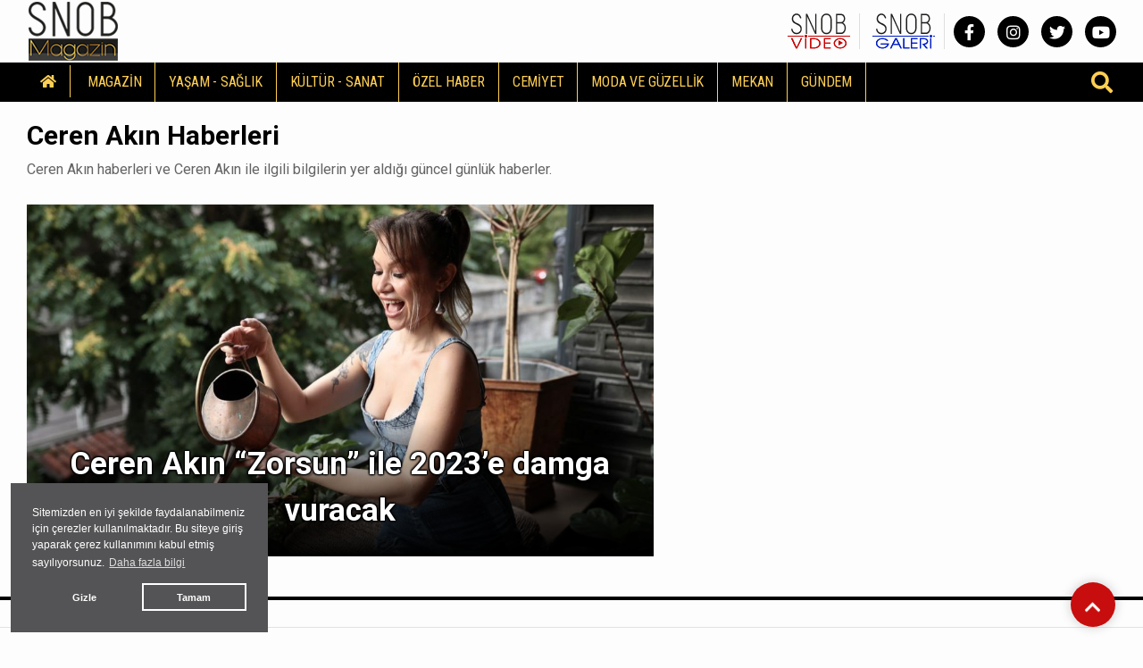

--- FILE ---
content_type: text/html; charset=UTF-8
request_url: https://www.snobmagazin.com/haber/ceren-akin
body_size: 4203
content:
<!DOCTYPE html>
<html lang="tr" >
<head>
    <meta charset="UTF-8">
    <title>Ceren Akın haberleri ve bilgileri</title>
    <meta name="description" content="Ceren Akın haberleri ve Ceren Akın ile ilgili bilgilerin yer aldığı güncel günlük haberler."/>
    <meta name="keywords" content="Ceren Akın haberleri ve Ceren Akın ile ilgili bilgilerin yer aldığı güncel günlük haberler."/>
    <link rel="canonical" href="https://www.snobmagazin.com/haber/ceren-akin"/>
    <meta property="og:title" content="Ceren Akın haberleri ve bilgileri" />
    <meta property="og:description" content="Ceren Akın haberleri ve Ceren Akın ile ilgili bilgilerin yer aldığı güncel günlük haberler."/>
    <meta property="og:url" content="https://www.snobmagazin.com/haber/ceren-akin"/>
    <meta property="og:image" content="https://www.snobmagazin.com/assets/img/logo.png"/>
    <meta property="og:site_name" content="SnobMagazin.com"/>
    <meta property="og:locale" content="tr_TR" />
        <meta http-equiv="X-UA-Compatible" content="IE=edge">
    <meta name="viewport" content="width=device-width, initial-scale=1, shrink-to-fit=no">
    <meta name="google-site-verification" content="sb3CHKwCQEPj3YYQqNXl7H0T_auvQi9drI99oTrj7Mk"/>
    <meta http-equiv="x-dns-prefetch-control" content="on">
    <link rel="dns-prefetch" href="//cdn.onesignal.com/">
    <link rel="dns-prefetch" href="//www.googletagmanager.com/">
    <link rel="dns-prefetch" href="//www.googletagservices.com/">
    <link rel="dns-prefetch" href="//pagead2.googlesyndication.com/">
    <link rel="dns-prefetch" href="//fonts.googleapis.com/">
    <link rel="dns-prefetch" href="//cm.g.doubleclick.net/">
    <link rel="dns-prefetch" href="//google-analytics.com/">
    <link rel="dns-prefetch" href="//www.google-analytics.com/">
    <link rel="dns-prefetch" href="//ssl.google-analytics.com/">
    <link rel="dns-prefetch" href="//tpc.googlesyndication.com/">
    <link rel="icon" href="/assets/img/favicon.ico" type="image/x-icon">
    <link rel="shortcut icon" type="image/x-icon" href="/assets/img/favicon.ico">
    <link rel="stylesheet" href="/assets/css/bootstrap.min.css">
    <link rel="stylesheet" href="/assets/css/owl.carousel.min.css">
    <link rel="stylesheet" href="/assets/css/slicknav.css">
    <link rel="stylesheet" href="/assets/css/animate.min.css">
    <link rel="stylesheet" href="/assets/css/magnific-popup.css">
    <link rel="stylesheet" href="/assets/css/fontawesome-all.min.css">
    <link rel="stylesheet" href="/assets/css/slick.css">
    <link rel="stylesheet" href="/assets/css/nice-select.css">
    <link rel="stylesheet" href="/assets/js/swipebox/css/swipebox.min.css">
    <link rel="stylesheet" href="/assets/css/swiper-bundle.min.css">
    <link rel="preconnect" href="https://fonts.googleapis.com">
    <link rel="preconnect" href="https://fonts.gstatic.com" crossorigin>
    <link href="https://fonts.googleapis.com/css2?family=Roboto:ital,wght@0,100;0,300;0,400;0,500;0,700;0,900;1,400&display=swap" rel="stylesheet">
    <link href="https://fonts.googleapis.com/css2?family=Roboto+Condensed:wght@400;700&family=Roboto:ital,wght@0,100;0,300;0,400;0,500;0,700;0,900;1,400&display=swap" rel="stylesheet">
    <link rel="stylesheet" href="/assets/css/_stylex.css">
        <link rel="preload" href="/assets/fonts/fa-brands-400.woff2" as="font" type="font/woff2" crossorigin>
    <link rel="preload" href="/assets/fonts/fa-solid-900.woff2" as="font" type="font/woff2" crossorigin>
    <link rel="preload" as="script" href="/assets/js/jquery-3.5.0.min.js">
    <link rel="preload" as="script" href="/assets/js/jquery.slicknav.min.js">
    <link rel="preload" as="script" href="/assets/js/carousel/owl.carousel.min.js">
    <script src="/assets/js/jquery-3.5.0.min.js"></script>
    <script src="/assets/js/jquery.ticker.js"></script>
    <script src="/assets/js/vendor/modernizr-3.5.0.min.js"></script>
    <script src="/assets/js/carousel/owl.carousel.min.js"></script>
    <script src="/assets/js/jquery.slicknav.min.js"></script>
        <!-- HTML5 shim and Respond.js for IE8 support of HTML5 elements and media queries -->
    <!--[if lt IE 9]>
    <script src="https://oss.maxcdn.com/html5shiv/3.7.2/html5shiv.min.js"></script>
    <script src="https://oss.maxcdn.com/respond/1.4.2/respond.min.js"></script>
    <![endif]-->
    <script src="https://cdn.onesignal.com/sdks/OneSignalSDK.js" defer></script>
    <script>
      window.OneSignal = window.OneSignal || [];
      OneSignal.push(function() {
        OneSignal.init({
          appId: "8e8f9531-ae56-4027-ac09-36549317c548",
        });
      });
    </script>
    <script src="/assets/js/ls.unveilhooks.min.js" async=""></script>
    <script src="/assets/js/lazysizes.min.js" async=""></script>
    
    <!-- Google tag (gtag.js) -->
    <script async src="https://www.googletagmanager.com/gtag/js?id=G-VGG95RZYEC"></script>
    <script>
      window.dataLayer = window.dataLayer || [];
      function gtag(){dataLayer.push(arguments);}
      gtag('js', new Date());

      gtag('config', 'G-VGG95RZYEC');
    </script>
</head>
<body>
    <header>
        <div class="header-area" style="max-height:125px;min-height:55px;">
            <div class="main-header ">
                <div class="header-top ">
                    <div class="container-fluid">
                        <div class="row">
                            <div class="col-xl-12">
                                <div class="d-flex justify-content-lg-between align-items-center justify-content-sm-end">
                                    <div class="header-info-mid">
                                        <div class="logo">
                                            <a href="/" title="Magazin Haberleri - SNOB Magazin"><img src="/assets/img/logo.png" alt="SnobMagazin.com" loading="lazy" class="lazyload"></a>
                                        </div>
                                    </div>
                                    
                                                                        <div class="header-info-right d-flex align-items-center justify-content-between">
                                        <ul>
                                            <li>
                                                <!--<a href="/yazarlar" class="header-btn"><img src="/assets/img/snob_dergi.png"></a>-->
                                                <a href="/video" class="header-btn"><img src="/assets/img/snob_video.png" alt="Video Galeri"></a>
                                                <a href="/galeri" class="header-btn"><img src="/assets/img/snob_galeri.png" alt="Foto Galeri"></a>
                                            </li>
                                        </ul>
                                        <div class="header-social">
                                            <a href="https://www.facebook.com/SnobMagazincom" target="_blank" title="SnobMagazin.com Facebook Sayfası" class="facebook"><i class="fab fa-facebook-f"></i></a>                                            <a href="https://www.instagram.com/snobmagazin/" target="_blank" title="SnobMagazin.com Instagram Sayfası" class="instagram"><i class="fab fa-instagram"></i></a>                                            <a href="https://twitter.com/snobmagazin" target="_blank" title="SnobMagazin.com Twitter Sayfası" class="twitter"><i class="fab fa-twitter"></i></a>                                            <a href="https://youtube.com/@snobmagazin5892" target="_blank" title="SnobMagazin.com YouTube Kanalı" class="youtube"><i class="fab fa-youtube"></i></a>                                        </div>
                                    </div>
                                </div>
                            </div>
                        </div>
                    </div>
                </div>
                <div class="header-bottom header-sticky" style="background-color: rgba(0,0,0,1);">
                    <div class="container-fluid">
                        <div class="row align-items-center">
                            <div class="col-xl-12">
                                <div class="bottom-wrap justify-content-between d-flex align-items-center">
                                    <div class="logo-main">
                                        <a href="/" title="Magazin Haberleri - SNOB Magazin"><img src="/assets/img/logo.png" alt="SnobMagazin.com" loading="lazy" class="lazyload"></a>
                                    </div>
                                    <div class="main-menu d-none d-lg-block">
                                        <nav>                                                
                                            <ul id="navigation">
                                                <li class="stickylogo"><img src="/assets/img/logo_sticky.png" alt="Magazin Haberleri - SNOB Magazin" onclick="window.open('/','_self');" loading="lazy" class="lazyload"></li>
                                                <li class="homeicon"><a href="/" title="Anasayfa"><i class="fas fa-home"></i></a></li>
                                                <li><a href="/magazin" title="Magazin">MAGAZİN</a><ul class="submenu"><li><a href="/son-dakika-magazin">SON DAKİKA MAGAZİN</a></li></ul><li><a href="/yasam-saglik" title="Yaşam - Sağlık">YAŞAM - SAĞLIK</a></li><li><a href="/kultur-sanat" title="Kültür - Sanat">KÜLTÜR - SANAT</a></li><li><a href="/ozel-haber" title="Özel Haber">ÖZEL HABER</a></li><li><a href="/cemiyet" title="Cemiyet">CEMİYET</a></li><li><a href="/moda-ve-guzellik" title="Moda ve Güzellik">MODA VE GÜZELLİK</a></li><li><a href="/mekan" title="Mekan">MEKAN</a></li><li><a href="/gundem" title="Gündem">GÜNDEM</a></li>                                            </ul>
                                        </nav>
                                    </div>
                                
                                    <div class="search-form d-none d-sm-block">
                                        <form  action="/arama" method="post">
                                            <i class="fas fa-search"></i>
                                            <input type="search" name="ara" class="form-control" placeholder="Haber Arama" title="Haber Arama">
                                        </form>
                                    </div>
                                </div>
                            </div> 
                            <div class="col-xl-12">
                                <div class="mobile_menu d-block d-lg-none"></div>
                            </div>
                        
                        </div>
                    </div>
                </div>
            </div>
        </div>
    </header>

    <main>

    

            <section class="slide-area mt-20 pb-30">
            <div class="container-fluid">
                <div class="row">
                    <div class="col-xxl-7 col-xl-7 col-lg-7 col-md-8 col-sm-8" style="min-height:430px;">
                        <div class="row">
                            <div class="col-lg-12">
                                <div class="section-title section-title3 mb-30">
                                    <h1 style="color:#000000">Ceren Akın Haberleri</h1>
                                    <h2>Ceren Akın haberleri ve Ceren Akın ile ilgili bilgilerin yer aldığı güncel günlük haberler.</h2>
                                </div>
                            </div>
                        </div>
                        <div class="madmanset" style="min-height:394px;">
                            <div class="col-xs-12 col-sm-12 col-md-12 anamanset owl-carousel">
                            
                                <div class="item" style="background-image: url(/images/haberler/2023/08/ceren-akin-zorsun-ile-2023-e-damga-vuracak-SDcIB.png);" onclick="window.open('/ceren-akin-zorsun-ile-2023-e-damga-vuracak','_self');">
                                    <div class="home-page-slide-ofset">
                                        <div class="mantext"><a href="/ceren-akin-zorsun-ile-2023-e-damga-vuracak" title="Ceren Akın “Zorsun” ile 2023’e damga vuracak">Ceren Akın “Zorsun” ile 2023’e damga vuracak</a></div>
                                    </div>
                                    <img src="/images/haberler/2023/08/ceren-akin-zorsun-ile-2023-e-damga-vuracak-SDcIB.png" alt="Ceren Akın “Zorsun” ile 2023’e damga vuracak" fetchpriority="high" />
                                </div>
                                                            </div>
                            <div class="owl-dots-container">
                                <div id="home-page-dots">
                                <div class="owl-dot"></div><div class="owl-dot"></div><div class="owl-dot"></div><div class="owl-dot"></div><div class="owl-dot"></div><div class="owl-dot"></div><div class="owl-dot"></div><div class="owl-dot"></div><div class="owl-dot"></div><div class="owl-dot"></div>                                </div>
                            </div>
                        </div>
                    </div>
                    <div class="col-xxl-5 col-xl-5 col-lg-5 col-md-4 col-sm-4" style="min-height:430px;">
                        <div class="row">
                                                </div>
                    </div>
                </div>
            </div>
        </section>
                <section class="mad-area mb-30 mt-20 border-bottom">
            <div class="container-fluid" style="border-top:4px solid #000000;padding-top:30px">
                <div class="row">
                                </div>
            </div>
        </section>
        
    </main>

    <footer>
        <div class="footer-wrapper">
            <div class="footer-area footer-padding">
                <div class="container">
                    <div class="row d-flex justify-content-between">
                        <div class="col-xl-6 col-lg-6 col-md-6 col-sm-12 ">
                            <div class="single-footer-caption">
                                <div class="footer-tittle">
                                    <h4>Hakkımızda</h4>
                                    <ul class="row">
                                        <li class="col-xl-4 col-lg-4 col-md-6 col-sm-6 col-6"><a href="/kunye">Künye</a></li>
                                        <li class="col-xl-4 col-lg-4 col-md-6 col-sm-6 col-6"><a href="/bize-ulasin">Bize Ulaşın</a></li>
                                        <li class="col-xl-4 col-lg-4 col-md-6 col-sm-6 col-6"><a href="/gizlilik">Gizlilik Politikası</a></li>
                                        <li class="col-xl-4 col-lg-4 col-md-6 col-sm-6 col-6"><a href="/cerez-politikasi">Çerez Politikası</a></li>
                                        <!--<li class="col-xl-4 col-lg-4 col-md-4 col-sm-6 col-6"><a href="/yazarlar">YAZARLAR</a></li>-->
                                        <li class="col-xl-4 col-lg-4 col-md-4 col-sm-6 col-6"><a href="/galeri">SNOB GALERİ</a></li>
                                        <li class="col-xl-4 col-lg-4 col-md-4 col-sm-6 col-6"><a href="/video">SNOB VİDEO</a></li>
                                    </ul>
                                </div>
                            </div>
                        </div>
                        <div class="col-xl-6 col-lg-6 col-md-6 col-sm-12">
                            <div class="single-footer-caption col-xl-12 col-lg-12 col-md-12">
                                <div class="footer-tittle">
                                    <h4>Haberler</h4>
                                    <ul class="row">
                                        <li class="col-xl-4 col-lg-4 col-md-4 col-sm-6 col-6"><a href="/magazin">MAGAZİN</a></li><li class="col-xl-4 col-lg-4 col-md-4 col-sm-6 col-6"><a href="/kose-yazarlari">KÖŞE YAZARLARI</a></li><li class="col-xl-4 col-lg-4 col-md-4 col-sm-6 col-6"><a href="/kose-yazarlari">KÖŞE YAZARLARI</a></li><li class="col-xl-4 col-lg-4 col-md-4 col-sm-6 col-6"><a href="/yasam-saglik">YAŞAM - SAĞLIK</a></li><li class="col-xl-4 col-lg-4 col-md-4 col-sm-6 col-6"><a href="/kultur-sanat">KÜLTÜR - SANAT</a></li><li class="col-xl-4 col-lg-4 col-md-4 col-sm-6 col-6"><a href="/ozel-haber">ÖZEL HABER</a></li><li class="col-xl-4 col-lg-4 col-md-4 col-sm-6 col-6"><a href="/cemiyet">CEMİYET</a></li><li class="col-xl-4 col-lg-4 col-md-4 col-sm-6 col-6"><a href="/moda-ve-guzellik">MODA VE GÜZELLİK</a></li><li class="col-xl-4 col-lg-4 col-md-4 col-sm-6 col-6"><a href="/foto-galeri">FOTO GALERİ</a></li><li class="col-xl-4 col-lg-4 col-md-4 col-sm-6 col-6"><a href="/mekan">MEKAN</a></li><li class="col-xl-4 col-lg-4 col-md-4 col-sm-6 col-6"><a href="/hayatin-icinden">HAYATIN İÇİNDEN</a></li><li class="col-xl-4 col-lg-4 col-md-4 col-sm-6 col-6"><a href="/gundem">GÜNDEM</a></li><li class="col-xl-4 col-lg-4 col-md-4 col-sm-6 col-6"><a href="/guncel">GÜNCEL</a></li>                                    </ul>
                                </div>
                            </div>
                        </div>
                        
                    </div>
                </div>
            </div>
            <div class="footer-bottom-area">
                <div class="container">
                    <div class="footer-border">
                        <div class="row d-flex align-items-center">
                            <div class="col-xl-12 ">
                                <div class="footer-copy-right text-center">
                                    <p>SnobMagazin.com &copy; 2022 Her hakkı Saklıdır | <a href="https://www.seouzmanı.com" title="SEO Uzmanı" target="_blank">seouzmanı.com</a> / Powered by <a href="https://madmedya.com.tr/haber-portali" target="_blank" title="özel haber yazılımı">madmedya</a></p>
                                </div>
                            </div>
                        </div>
                    </div>
                </div>
            </div>
        </div>
    </footer>

    <div id="back-top" class="">
        <a title="Go to Top" href="#" class=""> <i class="fas fa-chevron-up scroll-animate"></i></a>
    </div>

    
    <script src="/assets/js/popper.min.js"></script>
    <script src="/assets/js/bootstrap.min.js"></script>
    <script src="/assets/js/wow.min.js"></script>
    <script src="/assets/js/jquery.magnific-popup.js"></script>
    <script src="/assets/js/jquery.nice-select.min.js"></script>
    <script src="/assets/js/jquery.form.js"></script>
    <script src="/assets/js/jquery.validate.min.js"></script>
    <script src="/assets/js/swipebox/js/jquery.swipebox.min.js"></script>
    <script src="https://platform.twitter.com/widgets.js"></script>
    <script src="/assets/js/plugins.js"></script>
    <script src="/assets/js/cerez.js"></script>
        <script src="/assets/js/_main.js"></script>
<!--18.01.2026 19:22-->
<script>
    window.addEventListener("load", function(){
        window.cookieconsent.initialise({
            "palette": {
                "popup": {
                    "background": "#545456", 
                    "text": "#ffffff"
                },
                "button": {
                    "background": "transparent",
                    "border": "#ffffff",
                    "text": "#ffffff"
                }
            },
            "theme": "block",
            "type": "opt-out", 
            "position": "bottom-left",
            "content": {
                "message": "Sitemizden en iyi şekilde faydalanabilmeniz için çerezler kullanılmaktadır. Bu siteye giriş yaparak çerez kullanımını kabul etmiş sayılıyorsunuz.",
                "dismiss": "Tamam",
                "link": "Daha fazla bilgi",
                "href": "/cerez-politikasi"
            }
        })
    });
</script>

</body>
</html>
<!--
/*/
-----------------------------------------------------------------
MADMEDYA Bilişim Reklam ve Organizasyon Hiz. San. Tic. Ltd. Şti.
-----------------------------------------------------------------
 Yazılım & Tasarım  : Mustafa AKYOL - MADMEDYA
 Url                : www.madmedya.com.tr
 Destek             : info@madmedya.com.tr
-----------------------------------------------------------------
/*/
-->
